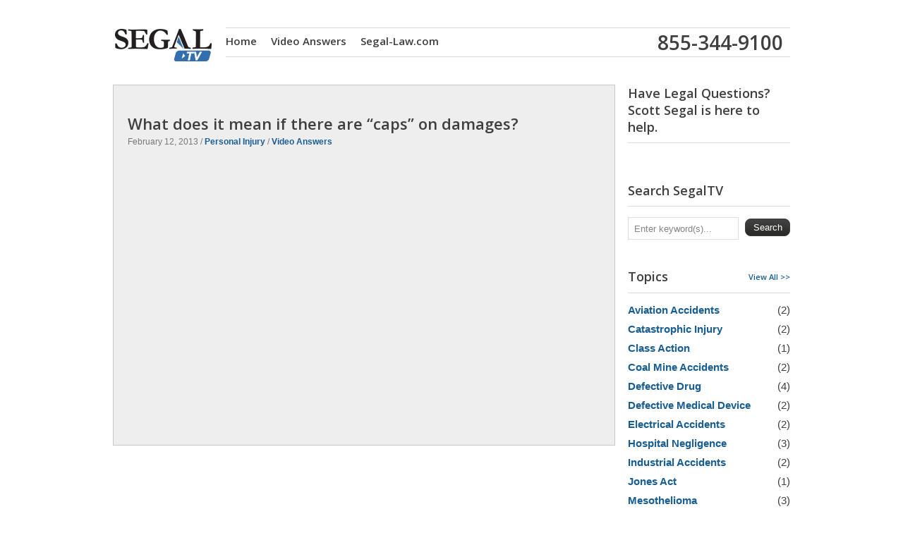

--- FILE ---
content_type: text/html; charset=UTF-8
request_url: https://segallaw.tv/what-does-it-mean-if-there-are-caps-on-damages/
body_size: 7803
content:
<!DOCTYPE html PUBLIC "-//W3C//DTD XHTML 1.0 Transitional//EN" "http://www.w3.org/TR/xhtml1/DTD/xhtml1-transitional.dtd">
<html xmlns="http://www.w3.org/1999/xhtml">
<head>
<meta http-equiv="Content-Type" content="text/html; charset=utf-8" />
<meta name="description" content="Watch the Segal Law Firm's video answers to your common legal questions about personal injury, mesothelioma cases, cost of lawsuits, insurance, and more.">

 <title>SegalTV  &raquo; What does it mean if there are &#8220;caps&#8221; on damages?</title>
<meta name='robots' content='max-image-preview:large' />
	<style>img:is([sizes="auto" i], [sizes^="auto," i]) { contain-intrinsic-size: 3000px 1500px }</style>
	<link rel="alternate" type="application/rss+xml" title="SegalTV &raquo; What does it mean if there are &#8220;caps&#8221; on damages? Comments Feed" href="https://segallaw.tv/what-does-it-mean-if-there-are-caps-on-damages/feed/" />
<script type="text/javascript">
/* <![CDATA[ */
window._wpemojiSettings = {"baseUrl":"https:\/\/s.w.org\/images\/core\/emoji\/16.0.1\/72x72\/","ext":".png","svgUrl":"https:\/\/s.w.org\/images\/core\/emoji\/16.0.1\/svg\/","svgExt":".svg","source":{"concatemoji":"https:\/\/segallaw.tv\/wordpress\/wp-includes\/js\/wp-emoji-release.min.js?ver=6.8.3"}};
/*! This file is auto-generated */
!function(s,n){var o,i,e;function c(e){try{var t={supportTests:e,timestamp:(new Date).valueOf()};sessionStorage.setItem(o,JSON.stringify(t))}catch(e){}}function p(e,t,n){e.clearRect(0,0,e.canvas.width,e.canvas.height),e.fillText(t,0,0);var t=new Uint32Array(e.getImageData(0,0,e.canvas.width,e.canvas.height).data),a=(e.clearRect(0,0,e.canvas.width,e.canvas.height),e.fillText(n,0,0),new Uint32Array(e.getImageData(0,0,e.canvas.width,e.canvas.height).data));return t.every(function(e,t){return e===a[t]})}function u(e,t){e.clearRect(0,0,e.canvas.width,e.canvas.height),e.fillText(t,0,0);for(var n=e.getImageData(16,16,1,1),a=0;a<n.data.length;a++)if(0!==n.data[a])return!1;return!0}function f(e,t,n,a){switch(t){case"flag":return n(e,"\ud83c\udff3\ufe0f\u200d\u26a7\ufe0f","\ud83c\udff3\ufe0f\u200b\u26a7\ufe0f")?!1:!n(e,"\ud83c\udde8\ud83c\uddf6","\ud83c\udde8\u200b\ud83c\uddf6")&&!n(e,"\ud83c\udff4\udb40\udc67\udb40\udc62\udb40\udc65\udb40\udc6e\udb40\udc67\udb40\udc7f","\ud83c\udff4\u200b\udb40\udc67\u200b\udb40\udc62\u200b\udb40\udc65\u200b\udb40\udc6e\u200b\udb40\udc67\u200b\udb40\udc7f");case"emoji":return!a(e,"\ud83e\udedf")}return!1}function g(e,t,n,a){var r="undefined"!=typeof WorkerGlobalScope&&self instanceof WorkerGlobalScope?new OffscreenCanvas(300,150):s.createElement("canvas"),o=r.getContext("2d",{willReadFrequently:!0}),i=(o.textBaseline="top",o.font="600 32px Arial",{});return e.forEach(function(e){i[e]=t(o,e,n,a)}),i}function t(e){var t=s.createElement("script");t.src=e,t.defer=!0,s.head.appendChild(t)}"undefined"!=typeof Promise&&(o="wpEmojiSettingsSupports",i=["flag","emoji"],n.supports={everything:!0,everythingExceptFlag:!0},e=new Promise(function(e){s.addEventListener("DOMContentLoaded",e,{once:!0})}),new Promise(function(t){var n=function(){try{var e=JSON.parse(sessionStorage.getItem(o));if("object"==typeof e&&"number"==typeof e.timestamp&&(new Date).valueOf()<e.timestamp+604800&&"object"==typeof e.supportTests)return e.supportTests}catch(e){}return null}();if(!n){if("undefined"!=typeof Worker&&"undefined"!=typeof OffscreenCanvas&&"undefined"!=typeof URL&&URL.createObjectURL&&"undefined"!=typeof Blob)try{var e="postMessage("+g.toString()+"("+[JSON.stringify(i),f.toString(),p.toString(),u.toString()].join(",")+"));",a=new Blob([e],{type:"text/javascript"}),r=new Worker(URL.createObjectURL(a),{name:"wpTestEmojiSupports"});return void(r.onmessage=function(e){c(n=e.data),r.terminate(),t(n)})}catch(e){}c(n=g(i,f,p,u))}t(n)}).then(function(e){for(var t in e)n.supports[t]=e[t],n.supports.everything=n.supports.everything&&n.supports[t],"flag"!==t&&(n.supports.everythingExceptFlag=n.supports.everythingExceptFlag&&n.supports[t]);n.supports.everythingExceptFlag=n.supports.everythingExceptFlag&&!n.supports.flag,n.DOMReady=!1,n.readyCallback=function(){n.DOMReady=!0}}).then(function(){return e}).then(function(){var e;n.supports.everything||(n.readyCallback(),(e=n.source||{}).concatemoji?t(e.concatemoji):e.wpemoji&&e.twemoji&&(t(e.twemoji),t(e.wpemoji)))}))}((window,document),window._wpemojiSettings);
/* ]]> */
</script>
<style id='wp-emoji-styles-inline-css' type='text/css'>

	img.wp-smiley, img.emoji {
		display: inline !important;
		border: none !important;
		box-shadow: none !important;
		height: 1em !important;
		width: 1em !important;
		margin: 0 0.07em !important;
		vertical-align: -0.1em !important;
		background: none !important;
		padding: 0 !important;
	}
</style>
<link rel='stylesheet' id='wp-block-library-css' href='https://segallaw.tv/wordpress/wp-includes/css/dist/block-library/style.min.css?ver=6.8.3' type='text/css' media='all' />
<style id='classic-theme-styles-inline-css' type='text/css'>
/*! This file is auto-generated */
.wp-block-button__link{color:#fff;background-color:#32373c;border-radius:9999px;box-shadow:none;text-decoration:none;padding:calc(.667em + 2px) calc(1.333em + 2px);font-size:1.125em}.wp-block-file__button{background:#32373c;color:#fff;text-decoration:none}
</style>
<style id='global-styles-inline-css' type='text/css'>
:root{--wp--preset--aspect-ratio--square: 1;--wp--preset--aspect-ratio--4-3: 4/3;--wp--preset--aspect-ratio--3-4: 3/4;--wp--preset--aspect-ratio--3-2: 3/2;--wp--preset--aspect-ratio--2-3: 2/3;--wp--preset--aspect-ratio--16-9: 16/9;--wp--preset--aspect-ratio--9-16: 9/16;--wp--preset--color--black: #000000;--wp--preset--color--cyan-bluish-gray: #abb8c3;--wp--preset--color--white: #ffffff;--wp--preset--color--pale-pink: #f78da7;--wp--preset--color--vivid-red: #cf2e2e;--wp--preset--color--luminous-vivid-orange: #ff6900;--wp--preset--color--luminous-vivid-amber: #fcb900;--wp--preset--color--light-green-cyan: #7bdcb5;--wp--preset--color--vivid-green-cyan: #00d084;--wp--preset--color--pale-cyan-blue: #8ed1fc;--wp--preset--color--vivid-cyan-blue: #0693e3;--wp--preset--color--vivid-purple: #9b51e0;--wp--preset--gradient--vivid-cyan-blue-to-vivid-purple: linear-gradient(135deg,rgba(6,147,227,1) 0%,rgb(155,81,224) 100%);--wp--preset--gradient--light-green-cyan-to-vivid-green-cyan: linear-gradient(135deg,rgb(122,220,180) 0%,rgb(0,208,130) 100%);--wp--preset--gradient--luminous-vivid-amber-to-luminous-vivid-orange: linear-gradient(135deg,rgba(252,185,0,1) 0%,rgba(255,105,0,1) 100%);--wp--preset--gradient--luminous-vivid-orange-to-vivid-red: linear-gradient(135deg,rgba(255,105,0,1) 0%,rgb(207,46,46) 100%);--wp--preset--gradient--very-light-gray-to-cyan-bluish-gray: linear-gradient(135deg,rgb(238,238,238) 0%,rgb(169,184,195) 100%);--wp--preset--gradient--cool-to-warm-spectrum: linear-gradient(135deg,rgb(74,234,220) 0%,rgb(151,120,209) 20%,rgb(207,42,186) 40%,rgb(238,44,130) 60%,rgb(251,105,98) 80%,rgb(254,248,76) 100%);--wp--preset--gradient--blush-light-purple: linear-gradient(135deg,rgb(255,206,236) 0%,rgb(152,150,240) 100%);--wp--preset--gradient--blush-bordeaux: linear-gradient(135deg,rgb(254,205,165) 0%,rgb(254,45,45) 50%,rgb(107,0,62) 100%);--wp--preset--gradient--luminous-dusk: linear-gradient(135deg,rgb(255,203,112) 0%,rgb(199,81,192) 50%,rgb(65,88,208) 100%);--wp--preset--gradient--pale-ocean: linear-gradient(135deg,rgb(255,245,203) 0%,rgb(182,227,212) 50%,rgb(51,167,181) 100%);--wp--preset--gradient--electric-grass: linear-gradient(135deg,rgb(202,248,128) 0%,rgb(113,206,126) 100%);--wp--preset--gradient--midnight: linear-gradient(135deg,rgb(2,3,129) 0%,rgb(40,116,252) 100%);--wp--preset--font-size--small: 13px;--wp--preset--font-size--medium: 20px;--wp--preset--font-size--large: 36px;--wp--preset--font-size--x-large: 42px;--wp--preset--spacing--20: 0.44rem;--wp--preset--spacing--30: 0.67rem;--wp--preset--spacing--40: 1rem;--wp--preset--spacing--50: 1.5rem;--wp--preset--spacing--60: 2.25rem;--wp--preset--spacing--70: 3.38rem;--wp--preset--spacing--80: 5.06rem;--wp--preset--shadow--natural: 6px 6px 9px rgba(0, 0, 0, 0.2);--wp--preset--shadow--deep: 12px 12px 50px rgba(0, 0, 0, 0.4);--wp--preset--shadow--sharp: 6px 6px 0px rgba(0, 0, 0, 0.2);--wp--preset--shadow--outlined: 6px 6px 0px -3px rgba(255, 255, 255, 1), 6px 6px rgba(0, 0, 0, 1);--wp--preset--shadow--crisp: 6px 6px 0px rgba(0, 0, 0, 1);}:where(.is-layout-flex){gap: 0.5em;}:where(.is-layout-grid){gap: 0.5em;}body .is-layout-flex{display: flex;}.is-layout-flex{flex-wrap: wrap;align-items: center;}.is-layout-flex > :is(*, div){margin: 0;}body .is-layout-grid{display: grid;}.is-layout-grid > :is(*, div){margin: 0;}:where(.wp-block-columns.is-layout-flex){gap: 2em;}:where(.wp-block-columns.is-layout-grid){gap: 2em;}:where(.wp-block-post-template.is-layout-flex){gap: 1.25em;}:where(.wp-block-post-template.is-layout-grid){gap: 1.25em;}.has-black-color{color: var(--wp--preset--color--black) !important;}.has-cyan-bluish-gray-color{color: var(--wp--preset--color--cyan-bluish-gray) !important;}.has-white-color{color: var(--wp--preset--color--white) !important;}.has-pale-pink-color{color: var(--wp--preset--color--pale-pink) !important;}.has-vivid-red-color{color: var(--wp--preset--color--vivid-red) !important;}.has-luminous-vivid-orange-color{color: var(--wp--preset--color--luminous-vivid-orange) !important;}.has-luminous-vivid-amber-color{color: var(--wp--preset--color--luminous-vivid-amber) !important;}.has-light-green-cyan-color{color: var(--wp--preset--color--light-green-cyan) !important;}.has-vivid-green-cyan-color{color: var(--wp--preset--color--vivid-green-cyan) !important;}.has-pale-cyan-blue-color{color: var(--wp--preset--color--pale-cyan-blue) !important;}.has-vivid-cyan-blue-color{color: var(--wp--preset--color--vivid-cyan-blue) !important;}.has-vivid-purple-color{color: var(--wp--preset--color--vivid-purple) !important;}.has-black-background-color{background-color: var(--wp--preset--color--black) !important;}.has-cyan-bluish-gray-background-color{background-color: var(--wp--preset--color--cyan-bluish-gray) !important;}.has-white-background-color{background-color: var(--wp--preset--color--white) !important;}.has-pale-pink-background-color{background-color: var(--wp--preset--color--pale-pink) !important;}.has-vivid-red-background-color{background-color: var(--wp--preset--color--vivid-red) !important;}.has-luminous-vivid-orange-background-color{background-color: var(--wp--preset--color--luminous-vivid-orange) !important;}.has-luminous-vivid-amber-background-color{background-color: var(--wp--preset--color--luminous-vivid-amber) !important;}.has-light-green-cyan-background-color{background-color: var(--wp--preset--color--light-green-cyan) !important;}.has-vivid-green-cyan-background-color{background-color: var(--wp--preset--color--vivid-green-cyan) !important;}.has-pale-cyan-blue-background-color{background-color: var(--wp--preset--color--pale-cyan-blue) !important;}.has-vivid-cyan-blue-background-color{background-color: var(--wp--preset--color--vivid-cyan-blue) !important;}.has-vivid-purple-background-color{background-color: var(--wp--preset--color--vivid-purple) !important;}.has-black-border-color{border-color: var(--wp--preset--color--black) !important;}.has-cyan-bluish-gray-border-color{border-color: var(--wp--preset--color--cyan-bluish-gray) !important;}.has-white-border-color{border-color: var(--wp--preset--color--white) !important;}.has-pale-pink-border-color{border-color: var(--wp--preset--color--pale-pink) !important;}.has-vivid-red-border-color{border-color: var(--wp--preset--color--vivid-red) !important;}.has-luminous-vivid-orange-border-color{border-color: var(--wp--preset--color--luminous-vivid-orange) !important;}.has-luminous-vivid-amber-border-color{border-color: var(--wp--preset--color--luminous-vivid-amber) !important;}.has-light-green-cyan-border-color{border-color: var(--wp--preset--color--light-green-cyan) !important;}.has-vivid-green-cyan-border-color{border-color: var(--wp--preset--color--vivid-green-cyan) !important;}.has-pale-cyan-blue-border-color{border-color: var(--wp--preset--color--pale-cyan-blue) !important;}.has-vivid-cyan-blue-border-color{border-color: var(--wp--preset--color--vivid-cyan-blue) !important;}.has-vivid-purple-border-color{border-color: var(--wp--preset--color--vivid-purple) !important;}.has-vivid-cyan-blue-to-vivid-purple-gradient-background{background: var(--wp--preset--gradient--vivid-cyan-blue-to-vivid-purple) !important;}.has-light-green-cyan-to-vivid-green-cyan-gradient-background{background: var(--wp--preset--gradient--light-green-cyan-to-vivid-green-cyan) !important;}.has-luminous-vivid-amber-to-luminous-vivid-orange-gradient-background{background: var(--wp--preset--gradient--luminous-vivid-amber-to-luminous-vivid-orange) !important;}.has-luminous-vivid-orange-to-vivid-red-gradient-background{background: var(--wp--preset--gradient--luminous-vivid-orange-to-vivid-red) !important;}.has-very-light-gray-to-cyan-bluish-gray-gradient-background{background: var(--wp--preset--gradient--very-light-gray-to-cyan-bluish-gray) !important;}.has-cool-to-warm-spectrum-gradient-background{background: var(--wp--preset--gradient--cool-to-warm-spectrum) !important;}.has-blush-light-purple-gradient-background{background: var(--wp--preset--gradient--blush-light-purple) !important;}.has-blush-bordeaux-gradient-background{background: var(--wp--preset--gradient--blush-bordeaux) !important;}.has-luminous-dusk-gradient-background{background: var(--wp--preset--gradient--luminous-dusk) !important;}.has-pale-ocean-gradient-background{background: var(--wp--preset--gradient--pale-ocean) !important;}.has-electric-grass-gradient-background{background: var(--wp--preset--gradient--electric-grass) !important;}.has-midnight-gradient-background{background: var(--wp--preset--gradient--midnight) !important;}.has-small-font-size{font-size: var(--wp--preset--font-size--small) !important;}.has-medium-font-size{font-size: var(--wp--preset--font-size--medium) !important;}.has-large-font-size{font-size: var(--wp--preset--font-size--large) !important;}.has-x-large-font-size{font-size: var(--wp--preset--font-size--x-large) !important;}
:where(.wp-block-post-template.is-layout-flex){gap: 1.25em;}:where(.wp-block-post-template.is-layout-grid){gap: 1.25em;}
:where(.wp-block-columns.is-layout-flex){gap: 2em;}:where(.wp-block-columns.is-layout-grid){gap: 2em;}
:root :where(.wp-block-pullquote){font-size: 1.5em;line-height: 1.6;}
</style>
<link rel='stylesheet' id='contact-form-7-css' href='https://segallaw.tv/wordpress/wp-content/plugins/contact-form-7/includes/css/styles.css?ver=6.1.1' type='text/css' media='all' />
<link rel='stylesheet' id='wp-pagenavi-css' href='https://segallaw.tv/wordpress/wp-content/plugins/wp-pagenavi/pagenavi-css.css?ver=2.70' type='text/css' media='all' />
<script type="text/javascript" src="https://segallaw.tv/wordpress/wp-includes/js/jquery/jquery.min.js?ver=3.7.1" id="jquery-core-js"></script>
<script type="text/javascript" src="https://segallaw.tv/wordpress/wp-includes/js/jquery/jquery-migrate.min.js?ver=3.4.1" id="jquery-migrate-js"></script>
<link rel="https://api.w.org/" href="https://segallaw.tv/wp-json/" /><link rel="alternate" title="JSON" type="application/json" href="https://segallaw.tv/wp-json/wp/v2/posts/401" /><link rel="EditURI" type="application/rsd+xml" title="RSD" href="https://segallaw.tv/wordpress/xmlrpc.php?rsd" />
<meta name="generator" content="WordPress 6.8.3" />
<link rel="canonical" href="https://segallaw.tv/what-does-it-mean-if-there-are-caps-on-damages/" />
<link rel='shortlink' href='https://segallaw.tv/?p=401' />
<link rel="alternate" title="oEmbed (JSON)" type="application/json+oembed" href="https://segallaw.tv/wp-json/oembed/1.0/embed?url=https%3A%2F%2Fsegallaw.tv%2Fwhat-does-it-mean-if-there-are-caps-on-damages%2F" />
<link rel="alternate" title="oEmbed (XML)" type="text/xml+oembed" href="https://segallaw.tv/wp-json/oembed/1.0/embed?url=https%3A%2F%2Fsegallaw.tv%2Fwhat-does-it-mean-if-there-are-caps-on-damages%2F&#038;format=xml" />
<link rel='stylesheet' id='daves-wordpress-live-search-css' href='https://segallaw.tv/wordpress/wp-content/plugins/daves-wordpress-live-search/css/daves-wordpress-live-search_default_gray.css?ver=6.8.3' type='text/css' media='all' />
<!-- <link rel="shortcut icon" href="https://segallaw.tv/wordpress/wp-content/themes/segaltv/images/favicon.ico" type="image/x-icon" /> -->
<link rel="stylesheet" type="text/css" href="https://segallaw.tv/wordpress/wp-content/themes/segaltv/style.css" />
<link href='https://fonts.googleapis.com/css?family=Open+Sans:600' rel='stylesheet' type='text/css' />
<link rel="shortcut icon" href="https://segallaw.tv/wordpress/wp-content/themes/segaltv/images/favicon.png" />

<!-- call jQuery with Wordpress in functions.php instead of like this -->
<script type="text/javascript" src="https://ajax.googleapis.com/ajax/libs/jquery/1.4.2/jquery.min.js"> </script>

<!-- Google tag (gtag.js) -->
<script async src="https://www.googletagmanager.com/gtag/js?id=G-RPKFBL8W4J"></script>
<script>
  window.dataLayer = window.dataLayer || [];
  function gtag(){dataLayer.push(arguments);}
  gtag('js', new Date());

  gtag('config', 'UA-3820665-24');
  gtag('config', 'G-RPKFBL8W4J');
</script>

</head>

<body class="bodystyle">
	
	<div id="container">
		<div id="header">
			<div id="logo"><a href="https://segallaw.tv"><img src="https://segallaw.tv/wordpress/wp-content/themes/segaltv/images/segal-tv-logo-dark.png" / alt="Segal TV"></a></div>
			<div id="navigation">
				<div id="topmenu">
                	<div class="menu-main-menu-container"><ul id="menu-main-menu" class="menu"><li id="menu-item-281" class="menu-item menu-item-type-custom menu-item-object-custom menu-item-home menu-item-281"><a href="http://segallaw.tv">Home</a></li>
<li id="menu-item-234" class="menu-item menu-item-type-taxonomy menu-item-object-category current-post-ancestor current-menu-parent current-post-parent menu-item-234"><a href="https://segallaw.tv/category/questions/">Video Answers</a></li>
<li id="menu-item-280" class="menu-item menu-item-type-custom menu-item-object-custom menu-item-280"><a href="http://segal-law.com">Segal-Law.com</a></li>
</ul></div>  				</div> <!-- /topmenu -->
				<div id="phonenumber">855-344-9100</div>
			</div><!-- navigation -->
		</div><!-- /header -->

  

	<div id="leftcolumn">
		<div class="contentwrap">
        	     
			
            <div class="videoplayer">
            
            	            
            </div>
	
            
			<h1 class="pagetitle">What does it mean if there are &#8220;caps&#8221; on damages?</h1>

			<p class="details">February 12, 2013 

			 / <a href="https://segallaw.tv/category/topics/personal-injury/">Personal Injury</a> / <a href="https://segallaw.tv/category/questions/">Video Answers</a>
			 </p>	
             		
			<div class="pagecontent">
					
		
				
<figure class="wp-block-embed-youtube wp-block-embed is-type-video is-provider-youtube wp-embed-aspect-16-9 wp-has-aspect-ratio"><div class="wp-block-embed__wrapper">
<iframe title="Caps on Damages and Lawsuits: What it Really Means" width="500" height="281" src="https://www.youtube.com/embed/YhYBLOUMao8?feature=oembed" frameborder="0" allow="accelerometer; autoplay; clipboard-write; encrypted-media; gyroscope; picture-in-picture; web-share" referrerpolicy="strict-origin-when-cross-origin" allowfullscreen></iframe>
</div></figure>
		
			</div><!-- /pagecontent -->

		   
        
    
  		</div> <!-- /contentwrap -->
	</div><!-- /leftcolumn -->
	
	<div id="rightcolumn">


    <div class="widget"><h3 class="sidebar">Have Legal Questions? Scott Segal is here to help.</h3>			<div class="textwidget"></div>
		</div><!-- /widget --><div class="widget"><h3 class="sidebar">Search SegalTV</h3><form role="search" method="get" id="searchform" action="https://segallaw.tv/">
    <div><!-- <label class="screen-reader-text" for="s">Search Segal TV</label> -->
        <input type="text" value="Enter keyword(s)..." name="s" id="s" value="Enter keyword(s)..." class="sidebar-search" onfocus="if (this.value == 'Enter keyword(s)...') {this.value = '';}" onblur="if (this.value == '') {this.value = 'Enter keyword(s)...';}" />
        <input type="submit" id="searchsubmit" value="Search" class="sidebar-submit" />
    </div>
</form></div><!-- /widget -->
    
                

	    <div class="topics">
        	<div class="sidetitle">
            	<div class="titleleft">Topics</div><div class="viewall"><a href="https://segallaw.tv/?cat=10">View All &gt;&gt;</a></div>
            </div>
        <ul>
			<li>
						<div class="catname">
							<a href="https://segallaw.tv/category/topics/aviation-accidents/">Aviation Accidents</a>						</div>
						<div class="catcount">
							(2)						</div>
					</li>
					<li>
						<div class="catname">
							<a href="https://segallaw.tv/category/topics/catastrophic-injury/">Catastrophic Injury</a>						</div>
						<div class="catcount">
							(2)						</div>
					</li>
					<li>
						<div class="catname">
							<a href="https://segallaw.tv/category/topics/class-action/">Class Action</a>						</div>
						<div class="catcount">
							(1)						</div>
					</li>
					<li>
						<div class="catname">
							<a href="https://segallaw.tv/category/topics/coal-mine-accidents/">Coal Mine Accidents</a>						</div>
						<div class="catcount">
							(2)						</div>
					</li>
					<li>
						<div class="catname">
							<a href="https://segallaw.tv/category/topics/defective-drug/">Defective Drug</a>						</div>
						<div class="catcount">
							(4)						</div>
					</li>
					<li>
						<div class="catname">
							<a href="https://segallaw.tv/category/topics/defective-medical-device/">Defective Medical Device</a>						</div>
						<div class="catcount">
							(2)						</div>
					</li>
					<li>
						<div class="catname">
							<a href="https://segallaw.tv/category/topics/electrical-accidents/">Electrical Accidents</a>						</div>
						<div class="catcount">
							(2)						</div>
					</li>
					<li>
						<div class="catname">
							<a href="https://segallaw.tv/category/topics/hospital-negligence/">Hospital Negligence</a>						</div>
						<div class="catcount">
							(3)						</div>
					</li>
					<li>
						<div class="catname">
							<a href="https://segallaw.tv/category/topics/industrial-accidents/">Industrial Accidents</a>						</div>
						<div class="catcount">
							(2)						</div>
					</li>
					<li>
						<div class="catname">
							<a href="https://segallaw.tv/category/topics/jones-act/">Jones Act</a>						</div>
						<div class="catcount">
							(1)						</div>
					</li>
					<li>
						<div class="catname">
							<a href="https://segallaw.tv/category/topics/mesothelioma/">Mesothelioma</a>						</div>
						<div class="catcount">
							(3)						</div>
					</li>
					<li>
						<div class="catname">
							<a href="https://segallaw.tv/category/topics/personal-injury/">Personal Injury</a>						</div>
						<div class="catcount">
							(41)						</div>
					</li>
					<li>
						<div class="catname">
							<a href="https://segallaw.tv/category/topics/railroad-injuries/">Railroad Injuries</a>						</div>
						<div class="catcount">
							(1)						</div>
					</li>
					<li>
						<div class="catname">
							<a href="https://segallaw.tv/category/topics/toxic-chemical/">Toxic Chemical</a>						</div>
						<div class="catcount">
							(1)						</div>
					</li>
					<li>
						<div class="catname">
							<a href="https://segallaw.tv/category/topics/truck-accidents/">Truck Accidents</a>						</div>
						<div class="catcount">
							(3)						</div>
					</li>
					<li>
						<div class="catname">
							<a href="https://segallaw.tv/category/topics/workplace-injury/">Workplace Injury</a>						</div>
						<div class="catcount">
							(1)						</div>
					</li>
					        </ul>

    </div>
	        <div id="testimonials">
        	<div class="sidetitle">
            	<div class="titleleft">Video Testimonials</div><div class="viewall"><a href="https://segallaw.tv/?cat=8">View All &gt;&gt;</a></div>
            </div>
            
              
            
            <div class="sbpost">
            
                <div class="sbthumb"><a href="https://segallaw.tv/nicks-story/"><img width="80" height="44" src="https://segallaw.tv/wordpress/wp-content/uploads/2012/12/nick-150x82.jpg" class="attachment-80x48 size-80x48 wp-post-image" alt="" decoding="async" loading="lazy" srcset="https://segallaw.tv/wordpress/wp-content/uploads/2012/12/nick-150x82.jpg 150w, https://segallaw.tv/wordpress/wp-content/uploads/2012/12/nick-300x164.jpg 300w, https://segallaw.tv/wordpress/wp-content/uploads/2012/12/nick.jpg 670w" sizes="auto, (max-width: 80px) 100vw, 80px" /></a></div>
                
                <div class="sbtitle"><a href="https://segallaw.tv/nicks-story/">Nick&#8217;s Story</a></div>
                               
        
  
	        </div><!-- /fpost -->
		  
            
            <div class="sbpost">
            
                <div class="sbthumb"><a href="https://segallaw.tv/nancys-story/"><img width="80" height="44" src="https://segallaw.tv/wordpress/wp-content/uploads/2013/01/nancy1-150x82.jpg" class="attachment-80x48 size-80x48 wp-post-image" alt="" decoding="async" loading="lazy" srcset="https://segallaw.tv/wordpress/wp-content/uploads/2013/01/nancy1-150x82.jpg 150w, https://segallaw.tv/wordpress/wp-content/uploads/2013/01/nancy1-300x164.jpg 300w, https://segallaw.tv/wordpress/wp-content/uploads/2013/01/nancy1.jpg 670w" sizes="auto, (max-width: 80px) 100vw, 80px" /></a></div>
                
                <div class="sbtitle"><a href="https://segallaw.tv/nancys-story/">Nancy&#8217;s Story</a></div>
                               
        
  
	        </div><!-- /fpost -->
		  
            
            <div class="sbpost">
            
                <div class="sbthumb"><a href="https://segallaw.tv/kathleens-story/"><img width="80" height="44" src="https://segallaw.tv/wordpress/wp-content/uploads/2012/12/kathleen-150x82.jpg" class="attachment-80x48 size-80x48 wp-post-image" alt="" decoding="async" loading="lazy" srcset="https://segallaw.tv/wordpress/wp-content/uploads/2012/12/kathleen-150x82.jpg 150w, https://segallaw.tv/wordpress/wp-content/uploads/2012/12/kathleen-300x164.jpg 300w, https://segallaw.tv/wordpress/wp-content/uploads/2012/12/kathleen.jpg 670w" sizes="auto, (max-width: 80px) 100vw, 80px" /></a></div>
                
                <div class="sbtitle"><a href="https://segallaw.tv/kathleens-story/">Kathleen&#8217;s Story</a></div>
                               
        
  
	        </div><!-- /fpost -->
		  
            
            <div class="sbpost">
            
                <div class="sbthumb"><a href="https://segallaw.tv/baby-jennifer-family/"><img width="80" height="44" src="https://segallaw.tv/wordpress/wp-content/uploads/2012/12/baby-jennifer-family1-150x82.jpg" class="attachment-80x48 size-80x48 wp-post-image" alt="" decoding="async" loading="lazy" srcset="https://segallaw.tv/wordpress/wp-content/uploads/2012/12/baby-jennifer-family1-150x82.jpg 150w, https://segallaw.tv/wordpress/wp-content/uploads/2012/12/baby-jennifer-family1-300x164.jpg 300w, https://segallaw.tv/wordpress/wp-content/uploads/2012/12/baby-jennifer-family1.jpg 670w" sizes="auto, (max-width: 80px) 100vw, 80px" /></a></div>
                
                <div class="sbtitle"><a href="https://segallaw.tv/baby-jennifer-family/">Baby Jennifer&#8217;s Story</a></div>
                               
        
  
	        </div><!-- /fpost -->
		  
		</div>                   

		
    
</div><!-- /rightcolumn --> 
	 <div id="footer">
	&copy; 2025 SegalTV. &nbsp;All Rights Reserved. &nbsp;<a href="/privacy-policy/">Privacy Policy</a>
</div> <!-- /footer -->


</div><!-- /container -->    
  <script type="speculationrules">
{"prefetch":[{"source":"document","where":{"and":[{"href_matches":"\/*"},{"not":{"href_matches":["\/wordpress\/wp-*.php","\/wordpress\/wp-admin\/*","\/wordpress\/wp-content\/uploads\/*","\/wordpress\/wp-content\/*","\/wordpress\/wp-content\/plugins\/*","\/wordpress\/wp-content\/themes\/segaltv\/*","\/*\\?(.+)"]}},{"not":{"selector_matches":"a[rel~=\"nofollow\"]"}},{"not":{"selector_matches":".no-prefetch, .no-prefetch a"}}]},"eagerness":"conservative"}]}
</script>
<script type="text/javascript" src="https://segallaw.tv/wordpress/wp-includes/js/underscore.min.js?ver=1.13.7" id="underscore-js"></script>
<script type="text/javascript" id="daves-wordpress-live-search-js-extra">
/* <![CDATA[ */
var DavesWordPressLiveSearchConfig = {"resultsDirection":"down","showThumbs":"false","showExcerpt":"false","showMoreResultsLink":"false","minCharsToSearch":"2","xOffset":"0","yOffset":"0","blogURL":"https:\/\/segallaw.tv","ajaxURL":"https:\/\/segallaw.tv\/wordpress\/wp-admin\/admin-ajax.php","viewMoreText":"View more results","outdatedJQuery":"Dave's WordPress Live Search requires jQuery 1.2.6 or higher. WordPress ships with current jQuery versions. But if you are seeing this message, it's likely that another plugin is including an earlier version.","resultTemplate":"<ul id=\"dwls_search_results\" class=\"search_results dwls_search_results\" role=\"presentation\" aria-hidden=\"true\">\n<input type=\"hidden\" name=\"query\" value=\"<%- resultsSearchTerm %>\" \/>\n<% _.each(searchResults, function(searchResult, index, list) { %>\n        <%\n        \/\/ Thumbnails\n        if(DavesWordPressLiveSearchConfig.showThumbs == \"true\" && searchResult.attachment_thumbnail) {\n                liClass = \"post_with_thumb\";\n        }\n        else {\n                liClass = \"\";\n        }\n        %>\n        <li class=\"daves-wordpress-live-search_result <%- liClass %> '\">\n        <% if(DavesWordPressLiveSearchConfig.showThumbs == \"true\" && searchResult.attachment_thumbnail) { %>\n                <img src=\"<%= searchResult.attachment_thumbnail %>\" class=\"post_thumb\" \/>\n        <% } %>\n\n        <a href=\"<%= searchResult.permalink %>\" class=\"daves-wordpress-live-search_title\"><%= searchResult.post_title %><\/a>\n\n        <% if(searchResult.post_price !== undefined) { %>\n                <p class=\"price\"><%- searchResult.post_price %><\/p>\n        <% } %>\n\n        <% if(DavesWordPressLiveSearchConfig.showExcerpt == \"true\" && searchResult.post_excerpt) { %>\n                <p class=\"excerpt clearfix\"><%= searchResult.post_excerpt %><\/p>\n        <% } %>\n\n        <% if(e.displayPostMeta) { %>\n                <p class=\"meta clearfix daves-wordpress-live-search_author\" id=\"daves-wordpress-live-search_author\">Posted by <%- searchResult.post_author_nicename %><\/p><p id=\"daves-wordpress-live-search_date\" class=\"meta clearfix daves-wordpress-live-search_date\"><%- searchResult.post_date %><\/p>\n        <% } %>\n        <div class=\"clearfix\"><\/div><\/li>\n<% }); %>\n\n<% if(searchResults[0].show_more !== undefined && searchResults[0].show_more && DavesWordPressLiveSearchConfig.showMoreResultsLink == \"true\") { %>\n        <div class=\"clearfix search_footer\"><a href=\"<%= DavesWordPressLiveSearchConfig.blogURL %>\/?s=<%-  resultsSearchTerm %>\"><%- DavesWordPressLiveSearchConfig.viewMoreText %><\/a><\/div>\n<% } %>\n\n<\/ul>"};
/* ]]> */
</script>
<script type="text/javascript" src="https://segallaw.tv/wordpress/wp-content/plugins/daves-wordpress-live-search/js/daves-wordpress-live-search.min.js?ver=6.8.3" id="daves-wordpress-live-search-js"></script>
<script type="text/javascript" src="https://segallaw.tv/wordpress/wp-content/plugins/daves-wordpress-live-search/js/excanvas.compiled.js?ver=6.8.3" id="excanvas-js"></script>
<script type="text/javascript" src="https://segallaw.tv/wordpress/wp-content/plugins/daves-wordpress-live-search/js/spinners.min.js?ver=6.8.3" id="spinners-js"></script>
<script type="text/javascript" src="https://segallaw.tv/wordpress/wp-includes/js/dist/hooks.min.js?ver=4d63a3d491d11ffd8ac6" id="wp-hooks-js"></script>
<script type="text/javascript" src="https://segallaw.tv/wordpress/wp-includes/js/dist/i18n.min.js?ver=5e580eb46a90c2b997e6" id="wp-i18n-js"></script>
<script type="text/javascript" id="wp-i18n-js-after">
/* <![CDATA[ */
wp.i18n.setLocaleData( { 'text direction\u0004ltr': [ 'ltr' ] } );
/* ]]> */
</script>
<script type="text/javascript" src="https://segallaw.tv/wordpress/wp-content/plugins/contact-form-7/includes/swv/js/index.js?ver=6.1.1" id="swv-js"></script>
<script type="text/javascript" id="contact-form-7-js-before">
/* <![CDATA[ */
var wpcf7 = {
    "api": {
        "root": "https:\/\/segallaw.tv\/wp-json\/",
        "namespace": "contact-form-7\/v1"
    },
    "cached": 1
};
/* ]]> */
</script>
<script type="text/javascript" src="https://segallaw.tv/wordpress/wp-content/plugins/contact-form-7/includes/js/index.js?ver=6.1.1" id="contact-form-7-js"></script>
   
</body>
</html>
  
      
<!--
Performance optimized by W3 Total Cache. Learn more: https://www.boldgrid.com/w3-total-cache/

Page Caching using Disk: Enhanced 

Served from: segallaw.tv @ 2025-12-14 15:03:47 by W3 Total Cache
-->

--- FILE ---
content_type: text/css
request_url: https://segallaw.tv/wordpress/wp-content/themes/segaltv/style.css
body_size: 2765
content:
/*
Theme Name: SegalTV	
Version: 1.0
Author: Pikewood Creative
Author URI: http://pikewoodcreative.com/
*/


/* =WordPress Core
-------------------------------------------------------------- */
.alignnone {
    margin: 5px 20px 20px 0;
}

.aligncenter, div.aligncenter {
    display:block;
    margin: 5px auto 5px auto;
}

.alignright {
    float:right;
    margin: 5px 0 20px 20px;
}

.alignleft {
    float:left;
    margin: 5px 20px 20px 0;
}

.aligncenter {
    display: block;
    margin: 5px auto 5px auto;
}

a img.alignright {
    float:right;
    margin: 5px 0 20px 20px;
}

a img.alignnone {
    margin: 5px 20px 20px 0;
}

a img.alignleft {
    float:left;
    margin: 5px 20px 20px 0;
}

a img.aligncenter {
    display: block;
    margin-left: auto;
    margin-right: auto;
}

a img {
	border: none;
}
.wp-caption {
    background: #fff;
    border: 1px solid #f0f0f0;
    max-width: 96%; /* Image does not overflow the content area */
    padding: 5px 3px 10px;
    text-align: center;
}

.wp-caption.alignnone {
    margin: 5px 20px 20px 0;
}

.wp-caption.alignleft {
    margin: 5px 20px 20px 0;
}

.wp-caption.alignright {
    margin: 5px 0 20px 20px;
}

.wp-caption img {
    border: 0 none;
    height: auto;
    margin:0;
    max-width: 98.5%;
    padding:0;
    width: auto;
}

.wp-caption p.wp-caption-text {
    font-size:11px;
    line-height:17px;
    margin:0;
    padding:0 4px 5px;
}

/* Segal TV */

body {
	background: #ffffff;
	color: #3f3f3f;
	font-family: 'Helvetica', 'Arial', sans-serif;
	font-size: 15px;
	margin: 0;
	padding: 0;
}
a {
	color: #185d94;
	text-decoration: none;
	font-weight: bold;
}
a:hover {
	color: #3f3f3f;
}
h1, h2, h3, h4, h5, h6 {
	font-family: 'Open Sans', 'Arial', sans-serif;
	font-weight: normal;
}
p {
	line-height: 130%;
}
h3.sidebar {
	font-size: 18px;
	padding: 0 0 10px 0;
	border-bottom: 1px solid #dadada;
	margin: 0 0 15px 0;
}
.sidetitle {
	font-size: 18px;
	border-bottom: 1px solid #dadada;
	padding-bottom: 5px;
	margin: 0 0 15px 0;
	float: left;
	width: 100%;
	height: 30px;
	font-family: 'Open sans', 'Arial', sans-serif;
}
.titleleft {
	float: left;
	font-size: 18px;
}
.viewall {
	float: right;
	font-size: 11px;
	padding-top: 5px;
}
.viewall a {
	font-weight: bold;
}
#container {
	width: 960px;
	margin: 0 auto;
}
#header {
	float: left;
	width: 100%;
	height: 120px;
}
#logo {
	float: left;
	width: 160px;
	padding-top: 37px;
	height: 83px;
}
#navigation {
	float: left;
	width: 800px;
	height: 40px;
	margin: 39px 0;
	border-top: 1px solid #dadada;
	border-bottom: 1px solid #dadada;
	font-family: 'Open Sans', Arial, sans-serif;
}
#topmenu {
	float: left;
	width: 585px;
}
#topmenu ul {
	float: left;
	height: 32px;
	list-style-type: none;
	margin: 8px 0 0 0;
	padding: 0;
}
#topmenu li {
	float: left;
	margin: 0;
}
#topmenu li a {
	margin-right: 20px;
	color: #3f3f3f;
}
#topmenu li a:hover {
	color: #185d94;
}
#phonenumber {
	float: left;
	width: 205px;
	height: 40px;
	font-size: 28px;
	line-height: 40px;
	text-align: right;
}
#leftcolumn {
	float: left;
	width: 710px;
	margin-right: 20px;
}
#rightcolumn {
	float: left;
	width: 230px;
}
.top_left {
	float: left;
	width: 332px;
	height: 166px;
	padding-bottom: 15px;
}
.top_right {
	float: right;
	width: 332px;
	height: 166px;
	padding-bottom: 15px;
}
.bottom_left {
	float: left;
	width: 332px;
	height: 166px;
	padding: 0;
}
.bottom_right {
	float: right;
	width: 332px;
	height: 166px;
	padding: 0;
}
.tvbanner {
	padding-bottom: 15px;
}
.grid-contentwrap {
	float: left;
	background: #fff;
	width: 680px;
	padding: 15px;
}
.contentwrap {
	float: left;
	background: #eeeeee;
	width: 670px;
	padding: 20px;
	border: 1px solid #c8c8c8;
}

.contentwraplight {
	float: left;
	background: #eeeeee;
	width: 668px;
	padding: 20px;
	border: 1px solid #c8c8c8;
}
.contentwraplight h3 {
	margin-top: 0;
}
.wp-pagenavi span.current {
	font-weight: normal;
}
.pagecontent {
	line-height: 140%;
	float: left;
}
.pagecontent h2 {
	font-size: 18px;
}
.videoplayer {
	width: 100%;
	float: left;
	margin-bottom: 20px;
}
.pagetitle {
	font-size: 22px;
	margin: 0;
	line-height: 130%;
}
.pagetitle a {
	color: #3f3f3f;
}
.pagetitle a:hover {
	color: #185d94;
}
.details {
	font-size: 12px;
	margin: 5px 0;
	color: #777;
}
.showmore {
	float: right;
	cursor: pointer;
	border: 1px solid #353535;
	-webkit-border-radius: 8px;
	-moz-border-radius: 8px;
	border-radius: 8px;
	display: block;
	padding: 10px 10px 10px 22px;
	font-size: 13px;
	color: #9b9b9b;
	background: url('images/grey-arrow.png') 8px 13px no-repeat #282828;
}
.showmore.over {
	color: #fff;
	background: url('images/grey-arrow.png') 8px -11px no-repeat #282828;	
}
.addthis_toolbox {
	margin-top: 5px;
}
.screen-reader-text {
	float: left;
	padding-bottom: 10px;
	font-family: 'Open Sans', Arial, sans-serif;
	font-size: 18px;
	padding: 0 0 15px 0;
	border-bottom: 1px solid #474747;
	margin: 0 0 15px 0;
	width: 100%;
	color: #fff;
}
.widget {
	float: left;
	width: 100%;
	margin-bottom: 40px;
}
.widget ul {
	list-style-type: none;
	margin: 0;
	padding: 0;
}
.widget li {
	margin-bottom: 7px;
}
.sidebar-search {
	float: left;
	font-size: 13px;
	width: 145px;
	height: 28px;
	background: #ffffff;
	color: #848484;
	border: 1px solid #dfdfdf;
	margin-right: 9px;
	padding-left: 8px;
}
.sidebar-submit {
	float: left;
	text-align: center;
	font-size: 13px;
	cursor: pointer;
	background: url('images/gradient2.png') 0 0 repeat-x #323130;
	width: 64px;
	border: 1px solid #3f3e3d;
	color: #fff;
	-webkit-border-radius: 8px;
	-moz-border-radius: 8px;
	border-radius: 8px;
	margin-top: 2px;
	padding: 4px 0;
}
.sidebar-submit:hover {
	background: #323130;
}
#callout-wrapper {
	float: left;
	width: 710px;
	height: 82px;
	background: url('images/callout-background.png') 0 0 no-repeat #165485;
	margin: 20px 0;
	cursor: pointer;
	display: block;
}
#callout-text {
	float: left;
	width: 430px;
	padding: 15px 25px 0 116px;
	font-family: 'Open Sans', Arial, sans-serif;
	font-size: 18px;
	line-height: 24px;
	color: #fff;
	text-align: center;
}
#callout-clickhere {
	float: left;
	width: 132px;
	padding: 34px 7px 0 0;
	text-align: center;
	color: #a0bfd8;
	font-size: 17px;
}
#recentvideos {
	float: left;
	background: #eeeeee;
	padding: 20px;
	margin-top: 20px;
	border: 1px solid #c8c8c8;
	display: block;
}
#recentvideos h3 {
	margin-top: 0;
	padding-bottom: 15px;
	border-bottom: 1px solid #c8c8c8;
}
.recentpost {
	float: left;
	margin-bottom: 20px;
	padding-bottom: 20px;
	border-bottom: 1px solid #c8c8c8;
	width: 670px;
	font-size: 14px;
}
.thumb {
	float: left;
	position: relative;
	width: 228px;
/*	height: 170px; */
	height: 200px;
	margin-right: 20px;
}
.thumb img {
	border: 4px solid #c8c8c8;
}
.thumb img:hover {
	border: 4px solid #c8c8c8;
	opacity: 0.8;
	filter: alpha(opacity=80); /* For IE8 and earlier */
}
.page-info-wrap {
	float: right;
	width: 610px;
}
.playthumb {
	float: left;
	width: 50px;
/*	height: 170px; */
	height: 50px;
	margin-right: 10px;
}

.readmore a {	
	float: left;
	height: 27px;
	line-height: 27px;
	background: url('images/gradient4.png') 0 0 repeat-x;
	color: #fff;
	font-size: 13px;
	text-align: center;
	padding: 0 14px;
	border: 1px solid #13497c;
	-webkit-border-radius: 8px;
	-moz-border-radius: 8px;
	border-radius: 8px;
}
.readmore a:hover {
	background: #185d94;
}
#featuredvideos, #testimonials, #meettheteam {
	float: left;
	margin-bottom: 20px;
}
#footer {
	float: left;
	clear: both;
	width: 100%;
	text-align: center;
	padding: 10px 0;
	border-top: 1px solid #dadada;
	border-bottom: 1px solid #dadada;
	margin: 40px 0;
	font-size: 13px;
}
/*#
footer a {
	color: #9d9d9c;
}
#footer a:hover {
	color: #fff;
}
*/
.contentwrap h3 {
	margin-top: 0;
	padding-bottom: 15px;
	border-bottom: 1px solid #dadada;
}
.sbpost {
	float: left;
	margin-bottom: 15px;
	width: 100%;
	font-size: 14px;
}
.sbthumb {
	float: left;
	width: 80px;
	margin-right: 10px;
}
.sbthumb img:hover {
	opacity: 0.8;
	filter: alpha(opacity=80); /* For IE8 and earlier */
}
.sbtitle {
	float: left;
	font-size: 15px;
	margin: 0;
	width: 140px;
}
.topics {
	margin-bottom: 40px;
	float: left;
	width: 100%;
}
.topics ul {
	list-style-type: none;
	margin: 0;
	padding: 0;
}
.topics ul li {
	width: 100%;
	float: left;
	padding-bottom: 10px;
}
.catname {
	float: left;
}

.catcount {
	float: right;
}
.headingstyle {
	padding-bottom: 15px;
	border-bottom: 1px solid #c8c8c8;
}
.search-excerpt {
	background: #86afe1;
	color: #fff;
	padding: 2px;
}

/*---:[ horizontal dropdown nav menu structure ]:---*/
.menu { 
	position: relative; 
	list-style: none; 
	z-index: 50;
	}
.menu li { 
	float: left; 
	height: 32px;
	}
.menu ul { 
	position: absolute; 
	visibility: hidden; 
	list-style: none; 
	z-index: 110; 
	}
.menu ul li {
	 clear: both; 
	 }
.menu a { display: block;
 }
.menu table { 
	position: absolute; 
	left: 0; 
	border-collapse: collapse;
 }
.menu table table { 
	top: 0 !important;
 }
.menu ul ul { 
	position: absolute; 
	top: 0; 
}
.menu li:hover ul, .menu a:hover ul, .menu :hover ul :hover ul, .menu :hover ul :hover ul :hover ul { 
	visibility: visible;
 }
.menu :hover ul ul, .menu :hover ul :hover ul ul { 
	visibility: hidden;
 }
#topmenu .sub-menu {
	background: #474747;
	padding-top: 7px;
	margin-top: 10px;
}
.sub-menu li{
	background: #474747;
	width: 185px;
}
.sub-menu li a {
	margin-left: 10px;
}
.wp-pagenavi  {
	float: right !important;
}
.wp-pagenavi a, .wp-pagenavi span {
	border: none !important;
}
.questions {
	font-size: 20px;
	line-height: 26px;
}
.questions a {
	font-weight: normal;
}
ol .wp-pagenavi {
	margin-top: 20px;
}
.pagecontent .ContactFormItems input, .pagecontent .ContactFormItems textarea {
	font-family: 'Helvetica', 'Arial', sans-serif;
	border: 0 none;
	padding: 10px;
	width: 400px;
	font-size: 14px;
	border: 1px solid #c8c8c8;
}
.pagecontent .ContactFormItems textarea {
	height: 100px;
}
.pagecontent .ContactFormItems input[type="submit"] {
	width: auto;
	cursor: pointer;
	-webkit-border-radius: 8px;
	-moz-border-radius: 8px;
	border-radius: 8px;
	background: #185d94;
	font-weight: bold;
	color: #ffffff;
	margin-top: 10px;
	border: 0;
}
.pagecontent .ContactFormItems input[type="submit"]:hover {
	background: #3f3f3f;	
}
.disclaimer {
	font-size: 13px;
	padding-top: 10px;
}
ul.search_results li a, ul.search_results li a:visited {
	color: #222 !important;
}
.search_footer a, .search_footer a:visited {
	font-size: 12px !important;
	color: #5c5c5c !important;
}
.search_footer {
	background-color: #c0c0c0 !important;
}
.sidetop {
	font-size: 12px;
	color: #ffffff;
}
.textwidget form {
	display: block;
	background: #185d94;
	color: #fff;
	font-size: 14px;
	padding: 10px 0;
}
.textwidget form input[type="text"], .textwidget form textarea, .textwidget .wpcf7-text {
	border: 0;
	width: 170px;
	padding: 6px 10px;
	-webkit-border-radius: 8px;
	-moz-border-radius: 8px;
	border-radius: 8px;
}
.textwidget form textarea, .wpcf7-textarea {
	min-height: 55px;
}
.textwidget form td span {
	color: #9d9d9c !important;
}
.textwidget form input[type="submit"], .wpcf7-submit {
	background: #ebebeb;
	-webkit-border-radius: 8px;
	-moz-border-radius: 8px;
	border-radius: 8px;
	margin-left: 40px;
	padding: 8px 14px;
	border: 0;
	color: #3f3f3f;
	cursor: pointer;
	font-size: 14px;
	font-family: 'Helvetica','Arial', sans-serif;	
}
.textwidget form input[type="submit"]:hover, .wpcf7-submit:hover {
	background: #d7d7d7;
}
.play-overlay {
	position: absolute;
	width: 228px;
	height: 128px;
	background: url('images/video-play-overlay.png') 0 0 no-repeat;
	background-size: 228px 128px;
}
.wpcf7 {
	padding-left: 15px !important;
}

.pagecontent .ContactFormItems input, .pagecontent .ContactFormItems textarea, .wpcf7-textarea, .wpcf7-text {
	font-family: 'Helvetica', 'Arial', sans-serif;
	border: 0 none;
	padding: 10px;
	width: 400px;
	font-size: 14px;
	border: 1px solid #c8c8c8;
}
.pagecontent .ContactFormItems textarea, .wpcf7-textarea {
	height: 100px;
}
.pagecontent .ContactFormItems input[type="submit"], .wpcf7-submit {
	width: auto;
	cursor: pointer;
	-webkit-border-radius: 8px;
	-moz-border-radius: 8px;
	border-radius: 8px;
	background: #185d94;
	font-weight: bold;
	color: #ffffff;
	margin-top: 10px;
	border: 0;
}
.pagecontent .ContactFormItems input[type="submit"]:hover, .wpcf7-submit:hover {
	background: #3f3f3f;	
}
.wpcf7-submit {
	margin: 0;
}
.textwidget p {
	padding-left: 15px;
}
.wpcf7-recaptcha {
	padding-left: 20px;
}
/* fix youtube display */
.wp-block-embed-youtube {
margin:0;
padding-top:20px;
width:670px !important;
height:377px !important;
}
.wp-block-embed-youtube iframe,
.wp-block-embed-youtube object,
.wp-block-embed-youtube embed {
width:670px !important;
height:377px !important;
}